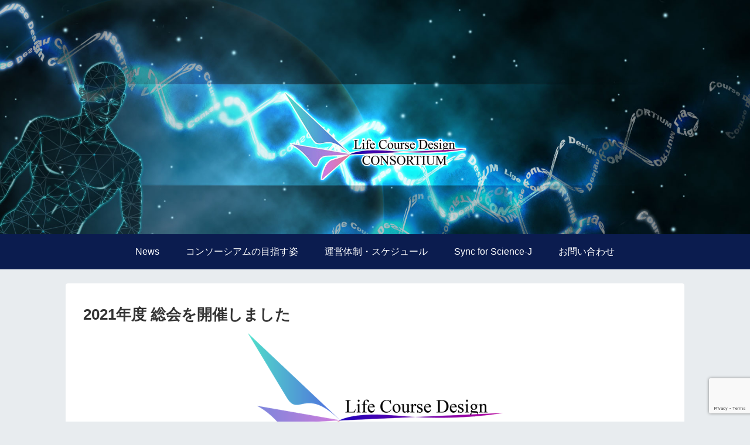

--- FILE ---
content_type: text/html; charset=utf-8
request_url: https://www.google.com/recaptcha/api2/anchor?ar=1&k=6LdZbeseAAAAAMhPX2vc3yFlGCEoH7OivCOxfamk&co=aHR0cHM6Ly9sY2RjLmpwOjQ0Mw..&hl=en&v=PoyoqOPhxBO7pBk68S4YbpHZ&size=invisible&anchor-ms=20000&execute-ms=30000&cb=zdf4be8l1av7
body_size: 48671
content:
<!DOCTYPE HTML><html dir="ltr" lang="en"><head><meta http-equiv="Content-Type" content="text/html; charset=UTF-8">
<meta http-equiv="X-UA-Compatible" content="IE=edge">
<title>reCAPTCHA</title>
<style type="text/css">
/* cyrillic-ext */
@font-face {
  font-family: 'Roboto';
  font-style: normal;
  font-weight: 400;
  font-stretch: 100%;
  src: url(//fonts.gstatic.com/s/roboto/v48/KFO7CnqEu92Fr1ME7kSn66aGLdTylUAMa3GUBHMdazTgWw.woff2) format('woff2');
  unicode-range: U+0460-052F, U+1C80-1C8A, U+20B4, U+2DE0-2DFF, U+A640-A69F, U+FE2E-FE2F;
}
/* cyrillic */
@font-face {
  font-family: 'Roboto';
  font-style: normal;
  font-weight: 400;
  font-stretch: 100%;
  src: url(//fonts.gstatic.com/s/roboto/v48/KFO7CnqEu92Fr1ME7kSn66aGLdTylUAMa3iUBHMdazTgWw.woff2) format('woff2');
  unicode-range: U+0301, U+0400-045F, U+0490-0491, U+04B0-04B1, U+2116;
}
/* greek-ext */
@font-face {
  font-family: 'Roboto';
  font-style: normal;
  font-weight: 400;
  font-stretch: 100%;
  src: url(//fonts.gstatic.com/s/roboto/v48/KFO7CnqEu92Fr1ME7kSn66aGLdTylUAMa3CUBHMdazTgWw.woff2) format('woff2');
  unicode-range: U+1F00-1FFF;
}
/* greek */
@font-face {
  font-family: 'Roboto';
  font-style: normal;
  font-weight: 400;
  font-stretch: 100%;
  src: url(//fonts.gstatic.com/s/roboto/v48/KFO7CnqEu92Fr1ME7kSn66aGLdTylUAMa3-UBHMdazTgWw.woff2) format('woff2');
  unicode-range: U+0370-0377, U+037A-037F, U+0384-038A, U+038C, U+038E-03A1, U+03A3-03FF;
}
/* math */
@font-face {
  font-family: 'Roboto';
  font-style: normal;
  font-weight: 400;
  font-stretch: 100%;
  src: url(//fonts.gstatic.com/s/roboto/v48/KFO7CnqEu92Fr1ME7kSn66aGLdTylUAMawCUBHMdazTgWw.woff2) format('woff2');
  unicode-range: U+0302-0303, U+0305, U+0307-0308, U+0310, U+0312, U+0315, U+031A, U+0326-0327, U+032C, U+032F-0330, U+0332-0333, U+0338, U+033A, U+0346, U+034D, U+0391-03A1, U+03A3-03A9, U+03B1-03C9, U+03D1, U+03D5-03D6, U+03F0-03F1, U+03F4-03F5, U+2016-2017, U+2034-2038, U+203C, U+2040, U+2043, U+2047, U+2050, U+2057, U+205F, U+2070-2071, U+2074-208E, U+2090-209C, U+20D0-20DC, U+20E1, U+20E5-20EF, U+2100-2112, U+2114-2115, U+2117-2121, U+2123-214F, U+2190, U+2192, U+2194-21AE, U+21B0-21E5, U+21F1-21F2, U+21F4-2211, U+2213-2214, U+2216-22FF, U+2308-230B, U+2310, U+2319, U+231C-2321, U+2336-237A, U+237C, U+2395, U+239B-23B7, U+23D0, U+23DC-23E1, U+2474-2475, U+25AF, U+25B3, U+25B7, U+25BD, U+25C1, U+25CA, U+25CC, U+25FB, U+266D-266F, U+27C0-27FF, U+2900-2AFF, U+2B0E-2B11, U+2B30-2B4C, U+2BFE, U+3030, U+FF5B, U+FF5D, U+1D400-1D7FF, U+1EE00-1EEFF;
}
/* symbols */
@font-face {
  font-family: 'Roboto';
  font-style: normal;
  font-weight: 400;
  font-stretch: 100%;
  src: url(//fonts.gstatic.com/s/roboto/v48/KFO7CnqEu92Fr1ME7kSn66aGLdTylUAMaxKUBHMdazTgWw.woff2) format('woff2');
  unicode-range: U+0001-000C, U+000E-001F, U+007F-009F, U+20DD-20E0, U+20E2-20E4, U+2150-218F, U+2190, U+2192, U+2194-2199, U+21AF, U+21E6-21F0, U+21F3, U+2218-2219, U+2299, U+22C4-22C6, U+2300-243F, U+2440-244A, U+2460-24FF, U+25A0-27BF, U+2800-28FF, U+2921-2922, U+2981, U+29BF, U+29EB, U+2B00-2BFF, U+4DC0-4DFF, U+FFF9-FFFB, U+10140-1018E, U+10190-1019C, U+101A0, U+101D0-101FD, U+102E0-102FB, U+10E60-10E7E, U+1D2C0-1D2D3, U+1D2E0-1D37F, U+1F000-1F0FF, U+1F100-1F1AD, U+1F1E6-1F1FF, U+1F30D-1F30F, U+1F315, U+1F31C, U+1F31E, U+1F320-1F32C, U+1F336, U+1F378, U+1F37D, U+1F382, U+1F393-1F39F, U+1F3A7-1F3A8, U+1F3AC-1F3AF, U+1F3C2, U+1F3C4-1F3C6, U+1F3CA-1F3CE, U+1F3D4-1F3E0, U+1F3ED, U+1F3F1-1F3F3, U+1F3F5-1F3F7, U+1F408, U+1F415, U+1F41F, U+1F426, U+1F43F, U+1F441-1F442, U+1F444, U+1F446-1F449, U+1F44C-1F44E, U+1F453, U+1F46A, U+1F47D, U+1F4A3, U+1F4B0, U+1F4B3, U+1F4B9, U+1F4BB, U+1F4BF, U+1F4C8-1F4CB, U+1F4D6, U+1F4DA, U+1F4DF, U+1F4E3-1F4E6, U+1F4EA-1F4ED, U+1F4F7, U+1F4F9-1F4FB, U+1F4FD-1F4FE, U+1F503, U+1F507-1F50B, U+1F50D, U+1F512-1F513, U+1F53E-1F54A, U+1F54F-1F5FA, U+1F610, U+1F650-1F67F, U+1F687, U+1F68D, U+1F691, U+1F694, U+1F698, U+1F6AD, U+1F6B2, U+1F6B9-1F6BA, U+1F6BC, U+1F6C6-1F6CF, U+1F6D3-1F6D7, U+1F6E0-1F6EA, U+1F6F0-1F6F3, U+1F6F7-1F6FC, U+1F700-1F7FF, U+1F800-1F80B, U+1F810-1F847, U+1F850-1F859, U+1F860-1F887, U+1F890-1F8AD, U+1F8B0-1F8BB, U+1F8C0-1F8C1, U+1F900-1F90B, U+1F93B, U+1F946, U+1F984, U+1F996, U+1F9E9, U+1FA00-1FA6F, U+1FA70-1FA7C, U+1FA80-1FA89, U+1FA8F-1FAC6, U+1FACE-1FADC, U+1FADF-1FAE9, U+1FAF0-1FAF8, U+1FB00-1FBFF;
}
/* vietnamese */
@font-face {
  font-family: 'Roboto';
  font-style: normal;
  font-weight: 400;
  font-stretch: 100%;
  src: url(//fonts.gstatic.com/s/roboto/v48/KFO7CnqEu92Fr1ME7kSn66aGLdTylUAMa3OUBHMdazTgWw.woff2) format('woff2');
  unicode-range: U+0102-0103, U+0110-0111, U+0128-0129, U+0168-0169, U+01A0-01A1, U+01AF-01B0, U+0300-0301, U+0303-0304, U+0308-0309, U+0323, U+0329, U+1EA0-1EF9, U+20AB;
}
/* latin-ext */
@font-face {
  font-family: 'Roboto';
  font-style: normal;
  font-weight: 400;
  font-stretch: 100%;
  src: url(//fonts.gstatic.com/s/roboto/v48/KFO7CnqEu92Fr1ME7kSn66aGLdTylUAMa3KUBHMdazTgWw.woff2) format('woff2');
  unicode-range: U+0100-02BA, U+02BD-02C5, U+02C7-02CC, U+02CE-02D7, U+02DD-02FF, U+0304, U+0308, U+0329, U+1D00-1DBF, U+1E00-1E9F, U+1EF2-1EFF, U+2020, U+20A0-20AB, U+20AD-20C0, U+2113, U+2C60-2C7F, U+A720-A7FF;
}
/* latin */
@font-face {
  font-family: 'Roboto';
  font-style: normal;
  font-weight: 400;
  font-stretch: 100%;
  src: url(//fonts.gstatic.com/s/roboto/v48/KFO7CnqEu92Fr1ME7kSn66aGLdTylUAMa3yUBHMdazQ.woff2) format('woff2');
  unicode-range: U+0000-00FF, U+0131, U+0152-0153, U+02BB-02BC, U+02C6, U+02DA, U+02DC, U+0304, U+0308, U+0329, U+2000-206F, U+20AC, U+2122, U+2191, U+2193, U+2212, U+2215, U+FEFF, U+FFFD;
}
/* cyrillic-ext */
@font-face {
  font-family: 'Roboto';
  font-style: normal;
  font-weight: 500;
  font-stretch: 100%;
  src: url(//fonts.gstatic.com/s/roboto/v48/KFO7CnqEu92Fr1ME7kSn66aGLdTylUAMa3GUBHMdazTgWw.woff2) format('woff2');
  unicode-range: U+0460-052F, U+1C80-1C8A, U+20B4, U+2DE0-2DFF, U+A640-A69F, U+FE2E-FE2F;
}
/* cyrillic */
@font-face {
  font-family: 'Roboto';
  font-style: normal;
  font-weight: 500;
  font-stretch: 100%;
  src: url(//fonts.gstatic.com/s/roboto/v48/KFO7CnqEu92Fr1ME7kSn66aGLdTylUAMa3iUBHMdazTgWw.woff2) format('woff2');
  unicode-range: U+0301, U+0400-045F, U+0490-0491, U+04B0-04B1, U+2116;
}
/* greek-ext */
@font-face {
  font-family: 'Roboto';
  font-style: normal;
  font-weight: 500;
  font-stretch: 100%;
  src: url(//fonts.gstatic.com/s/roboto/v48/KFO7CnqEu92Fr1ME7kSn66aGLdTylUAMa3CUBHMdazTgWw.woff2) format('woff2');
  unicode-range: U+1F00-1FFF;
}
/* greek */
@font-face {
  font-family: 'Roboto';
  font-style: normal;
  font-weight: 500;
  font-stretch: 100%;
  src: url(//fonts.gstatic.com/s/roboto/v48/KFO7CnqEu92Fr1ME7kSn66aGLdTylUAMa3-UBHMdazTgWw.woff2) format('woff2');
  unicode-range: U+0370-0377, U+037A-037F, U+0384-038A, U+038C, U+038E-03A1, U+03A3-03FF;
}
/* math */
@font-face {
  font-family: 'Roboto';
  font-style: normal;
  font-weight: 500;
  font-stretch: 100%;
  src: url(//fonts.gstatic.com/s/roboto/v48/KFO7CnqEu92Fr1ME7kSn66aGLdTylUAMawCUBHMdazTgWw.woff2) format('woff2');
  unicode-range: U+0302-0303, U+0305, U+0307-0308, U+0310, U+0312, U+0315, U+031A, U+0326-0327, U+032C, U+032F-0330, U+0332-0333, U+0338, U+033A, U+0346, U+034D, U+0391-03A1, U+03A3-03A9, U+03B1-03C9, U+03D1, U+03D5-03D6, U+03F0-03F1, U+03F4-03F5, U+2016-2017, U+2034-2038, U+203C, U+2040, U+2043, U+2047, U+2050, U+2057, U+205F, U+2070-2071, U+2074-208E, U+2090-209C, U+20D0-20DC, U+20E1, U+20E5-20EF, U+2100-2112, U+2114-2115, U+2117-2121, U+2123-214F, U+2190, U+2192, U+2194-21AE, U+21B0-21E5, U+21F1-21F2, U+21F4-2211, U+2213-2214, U+2216-22FF, U+2308-230B, U+2310, U+2319, U+231C-2321, U+2336-237A, U+237C, U+2395, U+239B-23B7, U+23D0, U+23DC-23E1, U+2474-2475, U+25AF, U+25B3, U+25B7, U+25BD, U+25C1, U+25CA, U+25CC, U+25FB, U+266D-266F, U+27C0-27FF, U+2900-2AFF, U+2B0E-2B11, U+2B30-2B4C, U+2BFE, U+3030, U+FF5B, U+FF5D, U+1D400-1D7FF, U+1EE00-1EEFF;
}
/* symbols */
@font-face {
  font-family: 'Roboto';
  font-style: normal;
  font-weight: 500;
  font-stretch: 100%;
  src: url(//fonts.gstatic.com/s/roboto/v48/KFO7CnqEu92Fr1ME7kSn66aGLdTylUAMaxKUBHMdazTgWw.woff2) format('woff2');
  unicode-range: U+0001-000C, U+000E-001F, U+007F-009F, U+20DD-20E0, U+20E2-20E4, U+2150-218F, U+2190, U+2192, U+2194-2199, U+21AF, U+21E6-21F0, U+21F3, U+2218-2219, U+2299, U+22C4-22C6, U+2300-243F, U+2440-244A, U+2460-24FF, U+25A0-27BF, U+2800-28FF, U+2921-2922, U+2981, U+29BF, U+29EB, U+2B00-2BFF, U+4DC0-4DFF, U+FFF9-FFFB, U+10140-1018E, U+10190-1019C, U+101A0, U+101D0-101FD, U+102E0-102FB, U+10E60-10E7E, U+1D2C0-1D2D3, U+1D2E0-1D37F, U+1F000-1F0FF, U+1F100-1F1AD, U+1F1E6-1F1FF, U+1F30D-1F30F, U+1F315, U+1F31C, U+1F31E, U+1F320-1F32C, U+1F336, U+1F378, U+1F37D, U+1F382, U+1F393-1F39F, U+1F3A7-1F3A8, U+1F3AC-1F3AF, U+1F3C2, U+1F3C4-1F3C6, U+1F3CA-1F3CE, U+1F3D4-1F3E0, U+1F3ED, U+1F3F1-1F3F3, U+1F3F5-1F3F7, U+1F408, U+1F415, U+1F41F, U+1F426, U+1F43F, U+1F441-1F442, U+1F444, U+1F446-1F449, U+1F44C-1F44E, U+1F453, U+1F46A, U+1F47D, U+1F4A3, U+1F4B0, U+1F4B3, U+1F4B9, U+1F4BB, U+1F4BF, U+1F4C8-1F4CB, U+1F4D6, U+1F4DA, U+1F4DF, U+1F4E3-1F4E6, U+1F4EA-1F4ED, U+1F4F7, U+1F4F9-1F4FB, U+1F4FD-1F4FE, U+1F503, U+1F507-1F50B, U+1F50D, U+1F512-1F513, U+1F53E-1F54A, U+1F54F-1F5FA, U+1F610, U+1F650-1F67F, U+1F687, U+1F68D, U+1F691, U+1F694, U+1F698, U+1F6AD, U+1F6B2, U+1F6B9-1F6BA, U+1F6BC, U+1F6C6-1F6CF, U+1F6D3-1F6D7, U+1F6E0-1F6EA, U+1F6F0-1F6F3, U+1F6F7-1F6FC, U+1F700-1F7FF, U+1F800-1F80B, U+1F810-1F847, U+1F850-1F859, U+1F860-1F887, U+1F890-1F8AD, U+1F8B0-1F8BB, U+1F8C0-1F8C1, U+1F900-1F90B, U+1F93B, U+1F946, U+1F984, U+1F996, U+1F9E9, U+1FA00-1FA6F, U+1FA70-1FA7C, U+1FA80-1FA89, U+1FA8F-1FAC6, U+1FACE-1FADC, U+1FADF-1FAE9, U+1FAF0-1FAF8, U+1FB00-1FBFF;
}
/* vietnamese */
@font-face {
  font-family: 'Roboto';
  font-style: normal;
  font-weight: 500;
  font-stretch: 100%;
  src: url(//fonts.gstatic.com/s/roboto/v48/KFO7CnqEu92Fr1ME7kSn66aGLdTylUAMa3OUBHMdazTgWw.woff2) format('woff2');
  unicode-range: U+0102-0103, U+0110-0111, U+0128-0129, U+0168-0169, U+01A0-01A1, U+01AF-01B0, U+0300-0301, U+0303-0304, U+0308-0309, U+0323, U+0329, U+1EA0-1EF9, U+20AB;
}
/* latin-ext */
@font-face {
  font-family: 'Roboto';
  font-style: normal;
  font-weight: 500;
  font-stretch: 100%;
  src: url(//fonts.gstatic.com/s/roboto/v48/KFO7CnqEu92Fr1ME7kSn66aGLdTylUAMa3KUBHMdazTgWw.woff2) format('woff2');
  unicode-range: U+0100-02BA, U+02BD-02C5, U+02C7-02CC, U+02CE-02D7, U+02DD-02FF, U+0304, U+0308, U+0329, U+1D00-1DBF, U+1E00-1E9F, U+1EF2-1EFF, U+2020, U+20A0-20AB, U+20AD-20C0, U+2113, U+2C60-2C7F, U+A720-A7FF;
}
/* latin */
@font-face {
  font-family: 'Roboto';
  font-style: normal;
  font-weight: 500;
  font-stretch: 100%;
  src: url(//fonts.gstatic.com/s/roboto/v48/KFO7CnqEu92Fr1ME7kSn66aGLdTylUAMa3yUBHMdazQ.woff2) format('woff2');
  unicode-range: U+0000-00FF, U+0131, U+0152-0153, U+02BB-02BC, U+02C6, U+02DA, U+02DC, U+0304, U+0308, U+0329, U+2000-206F, U+20AC, U+2122, U+2191, U+2193, U+2212, U+2215, U+FEFF, U+FFFD;
}
/* cyrillic-ext */
@font-face {
  font-family: 'Roboto';
  font-style: normal;
  font-weight: 900;
  font-stretch: 100%;
  src: url(//fonts.gstatic.com/s/roboto/v48/KFO7CnqEu92Fr1ME7kSn66aGLdTylUAMa3GUBHMdazTgWw.woff2) format('woff2');
  unicode-range: U+0460-052F, U+1C80-1C8A, U+20B4, U+2DE0-2DFF, U+A640-A69F, U+FE2E-FE2F;
}
/* cyrillic */
@font-face {
  font-family: 'Roboto';
  font-style: normal;
  font-weight: 900;
  font-stretch: 100%;
  src: url(//fonts.gstatic.com/s/roboto/v48/KFO7CnqEu92Fr1ME7kSn66aGLdTylUAMa3iUBHMdazTgWw.woff2) format('woff2');
  unicode-range: U+0301, U+0400-045F, U+0490-0491, U+04B0-04B1, U+2116;
}
/* greek-ext */
@font-face {
  font-family: 'Roboto';
  font-style: normal;
  font-weight: 900;
  font-stretch: 100%;
  src: url(//fonts.gstatic.com/s/roboto/v48/KFO7CnqEu92Fr1ME7kSn66aGLdTylUAMa3CUBHMdazTgWw.woff2) format('woff2');
  unicode-range: U+1F00-1FFF;
}
/* greek */
@font-face {
  font-family: 'Roboto';
  font-style: normal;
  font-weight: 900;
  font-stretch: 100%;
  src: url(//fonts.gstatic.com/s/roboto/v48/KFO7CnqEu92Fr1ME7kSn66aGLdTylUAMa3-UBHMdazTgWw.woff2) format('woff2');
  unicode-range: U+0370-0377, U+037A-037F, U+0384-038A, U+038C, U+038E-03A1, U+03A3-03FF;
}
/* math */
@font-face {
  font-family: 'Roboto';
  font-style: normal;
  font-weight: 900;
  font-stretch: 100%;
  src: url(//fonts.gstatic.com/s/roboto/v48/KFO7CnqEu92Fr1ME7kSn66aGLdTylUAMawCUBHMdazTgWw.woff2) format('woff2');
  unicode-range: U+0302-0303, U+0305, U+0307-0308, U+0310, U+0312, U+0315, U+031A, U+0326-0327, U+032C, U+032F-0330, U+0332-0333, U+0338, U+033A, U+0346, U+034D, U+0391-03A1, U+03A3-03A9, U+03B1-03C9, U+03D1, U+03D5-03D6, U+03F0-03F1, U+03F4-03F5, U+2016-2017, U+2034-2038, U+203C, U+2040, U+2043, U+2047, U+2050, U+2057, U+205F, U+2070-2071, U+2074-208E, U+2090-209C, U+20D0-20DC, U+20E1, U+20E5-20EF, U+2100-2112, U+2114-2115, U+2117-2121, U+2123-214F, U+2190, U+2192, U+2194-21AE, U+21B0-21E5, U+21F1-21F2, U+21F4-2211, U+2213-2214, U+2216-22FF, U+2308-230B, U+2310, U+2319, U+231C-2321, U+2336-237A, U+237C, U+2395, U+239B-23B7, U+23D0, U+23DC-23E1, U+2474-2475, U+25AF, U+25B3, U+25B7, U+25BD, U+25C1, U+25CA, U+25CC, U+25FB, U+266D-266F, U+27C0-27FF, U+2900-2AFF, U+2B0E-2B11, U+2B30-2B4C, U+2BFE, U+3030, U+FF5B, U+FF5D, U+1D400-1D7FF, U+1EE00-1EEFF;
}
/* symbols */
@font-face {
  font-family: 'Roboto';
  font-style: normal;
  font-weight: 900;
  font-stretch: 100%;
  src: url(//fonts.gstatic.com/s/roboto/v48/KFO7CnqEu92Fr1ME7kSn66aGLdTylUAMaxKUBHMdazTgWw.woff2) format('woff2');
  unicode-range: U+0001-000C, U+000E-001F, U+007F-009F, U+20DD-20E0, U+20E2-20E4, U+2150-218F, U+2190, U+2192, U+2194-2199, U+21AF, U+21E6-21F0, U+21F3, U+2218-2219, U+2299, U+22C4-22C6, U+2300-243F, U+2440-244A, U+2460-24FF, U+25A0-27BF, U+2800-28FF, U+2921-2922, U+2981, U+29BF, U+29EB, U+2B00-2BFF, U+4DC0-4DFF, U+FFF9-FFFB, U+10140-1018E, U+10190-1019C, U+101A0, U+101D0-101FD, U+102E0-102FB, U+10E60-10E7E, U+1D2C0-1D2D3, U+1D2E0-1D37F, U+1F000-1F0FF, U+1F100-1F1AD, U+1F1E6-1F1FF, U+1F30D-1F30F, U+1F315, U+1F31C, U+1F31E, U+1F320-1F32C, U+1F336, U+1F378, U+1F37D, U+1F382, U+1F393-1F39F, U+1F3A7-1F3A8, U+1F3AC-1F3AF, U+1F3C2, U+1F3C4-1F3C6, U+1F3CA-1F3CE, U+1F3D4-1F3E0, U+1F3ED, U+1F3F1-1F3F3, U+1F3F5-1F3F7, U+1F408, U+1F415, U+1F41F, U+1F426, U+1F43F, U+1F441-1F442, U+1F444, U+1F446-1F449, U+1F44C-1F44E, U+1F453, U+1F46A, U+1F47D, U+1F4A3, U+1F4B0, U+1F4B3, U+1F4B9, U+1F4BB, U+1F4BF, U+1F4C8-1F4CB, U+1F4D6, U+1F4DA, U+1F4DF, U+1F4E3-1F4E6, U+1F4EA-1F4ED, U+1F4F7, U+1F4F9-1F4FB, U+1F4FD-1F4FE, U+1F503, U+1F507-1F50B, U+1F50D, U+1F512-1F513, U+1F53E-1F54A, U+1F54F-1F5FA, U+1F610, U+1F650-1F67F, U+1F687, U+1F68D, U+1F691, U+1F694, U+1F698, U+1F6AD, U+1F6B2, U+1F6B9-1F6BA, U+1F6BC, U+1F6C6-1F6CF, U+1F6D3-1F6D7, U+1F6E0-1F6EA, U+1F6F0-1F6F3, U+1F6F7-1F6FC, U+1F700-1F7FF, U+1F800-1F80B, U+1F810-1F847, U+1F850-1F859, U+1F860-1F887, U+1F890-1F8AD, U+1F8B0-1F8BB, U+1F8C0-1F8C1, U+1F900-1F90B, U+1F93B, U+1F946, U+1F984, U+1F996, U+1F9E9, U+1FA00-1FA6F, U+1FA70-1FA7C, U+1FA80-1FA89, U+1FA8F-1FAC6, U+1FACE-1FADC, U+1FADF-1FAE9, U+1FAF0-1FAF8, U+1FB00-1FBFF;
}
/* vietnamese */
@font-face {
  font-family: 'Roboto';
  font-style: normal;
  font-weight: 900;
  font-stretch: 100%;
  src: url(//fonts.gstatic.com/s/roboto/v48/KFO7CnqEu92Fr1ME7kSn66aGLdTylUAMa3OUBHMdazTgWw.woff2) format('woff2');
  unicode-range: U+0102-0103, U+0110-0111, U+0128-0129, U+0168-0169, U+01A0-01A1, U+01AF-01B0, U+0300-0301, U+0303-0304, U+0308-0309, U+0323, U+0329, U+1EA0-1EF9, U+20AB;
}
/* latin-ext */
@font-face {
  font-family: 'Roboto';
  font-style: normal;
  font-weight: 900;
  font-stretch: 100%;
  src: url(//fonts.gstatic.com/s/roboto/v48/KFO7CnqEu92Fr1ME7kSn66aGLdTylUAMa3KUBHMdazTgWw.woff2) format('woff2');
  unicode-range: U+0100-02BA, U+02BD-02C5, U+02C7-02CC, U+02CE-02D7, U+02DD-02FF, U+0304, U+0308, U+0329, U+1D00-1DBF, U+1E00-1E9F, U+1EF2-1EFF, U+2020, U+20A0-20AB, U+20AD-20C0, U+2113, U+2C60-2C7F, U+A720-A7FF;
}
/* latin */
@font-face {
  font-family: 'Roboto';
  font-style: normal;
  font-weight: 900;
  font-stretch: 100%;
  src: url(//fonts.gstatic.com/s/roboto/v48/KFO7CnqEu92Fr1ME7kSn66aGLdTylUAMa3yUBHMdazQ.woff2) format('woff2');
  unicode-range: U+0000-00FF, U+0131, U+0152-0153, U+02BB-02BC, U+02C6, U+02DA, U+02DC, U+0304, U+0308, U+0329, U+2000-206F, U+20AC, U+2122, U+2191, U+2193, U+2212, U+2215, U+FEFF, U+FFFD;
}

</style>
<link rel="stylesheet" type="text/css" href="https://www.gstatic.com/recaptcha/releases/PoyoqOPhxBO7pBk68S4YbpHZ/styles__ltr.css">
<script nonce="ddyupln2PVBxc_I1B01lgg" type="text/javascript">window['__recaptcha_api'] = 'https://www.google.com/recaptcha/api2/';</script>
<script type="text/javascript" src="https://www.gstatic.com/recaptcha/releases/PoyoqOPhxBO7pBk68S4YbpHZ/recaptcha__en.js" nonce="ddyupln2PVBxc_I1B01lgg">
      
    </script></head>
<body><div id="rc-anchor-alert" class="rc-anchor-alert"></div>
<input type="hidden" id="recaptcha-token" value="[base64]">
<script type="text/javascript" nonce="ddyupln2PVBxc_I1B01lgg">
      recaptcha.anchor.Main.init("[\x22ainput\x22,[\x22bgdata\x22,\x22\x22,\[base64]/[base64]/bmV3IFpbdF0obVswXSk6Sz09Mj9uZXcgWlt0XShtWzBdLG1bMV0pOks9PTM/bmV3IFpbdF0obVswXSxtWzFdLG1bMl0pOks9PTQ/[base64]/[base64]/[base64]/[base64]/[base64]/[base64]/[base64]/[base64]/[base64]/[base64]/[base64]/[base64]/[base64]/[base64]\\u003d\\u003d\x22,\[base64]\\u003d\x22,\x22w44tw4/CmcK1wrcew5/DosOrw4nDllNsdjNuWixFDTDDh8Odw5LCs8OsZCRwEBfCgcKyOmRpw4pJSkdWw6QpbxtIIMKiw4vCsgE/TMO2ZsO9fcKmw55/w4fDvRtYw5XDtsO2WsKyBcK1K8OLwowCdD7Cg2nCo8K5RMObGD/DhUENOj11wrEUw7TDmMKFw6VjVcOpwrZjw5PCuSJVwofDiTrDp8OdIwNbwqlAJV5Hw4HCnXvDncKnN8KPXCU5ZMOfwoDCnRrCjcKnWsKVwqTCsULDvlgZPMKyLGTCmcKwwokfwqzDvGHDsHtkw7dHcDTDhMK6AMOjw5fDvCtKTBpCW8K0RsKkMh/[base64]/[base64]/wq/[base64]/Cr8K8X2fDlzfDhXnCiGQdw45HSC/Cm8OUR8Kdw5rCi8KRw4XCg38xNMKmZRXDscK1w73CgTHCiibCssOia8OLW8Kdw7RjwqHCqB1QGGh3w511woxgHkNgc2NTw5Iaw6tSw43DlX4YG37Cp8KDw7tfw5ofw7zCnsKBwq3DmsKcRMO7aA9Iw6pAwq8bw78Ww5c4wr/[base64]/CplLDnUA2XX3DoQZIwq0GEMOUw4x3w79Uwo0Ow6UQw7FOPcKNw4UKw7/DkQMRKTXCm8K8TcOQMsOCw6MyE8OZZwPChV0awpnCngXDgxd/wo87w7QFPjIfNijDnh7DlcOQMcOuZEfDg8Kew6E0KhBtw5fDocKiWiTDozddw43DvcKEwovCvMKab8K2VxVTfA50wrwkw6Rlw6ZPwqTCl2fDlQ7DsCNyw4HDrwp2w4d+Rlxxw5TCuBXDnsK6Iz5JEU/DiUzClMK5K0fCqcOJw6x+GzQ5wp40ecKONsKLwqNYw5gdUMK7WcKLwpF2wpfCimHCv8KNwpsBX8K3w55+Q2zCp2IEacOdfsOiJMOmQ8K/NGPDhB3DkXDDjD/DtmHDtsOTw5p1wrVtwo7CosKpw4HCmX14wpohU8KhwrTDosKBwr/Cmz4QQMK7dcKZw4sPJS/Dr8Ogwq0SDMK0csOIHHPDpsKdw7RoOkZhUDDDmzvDu8KMZFjDg25Aw7rCvGnDujnDscKbNBfDnm7CpcOvSEsTwqYDw6IHTcOFTnJ4w5jCkVfCsMKeH3rCvk/DoR0FwrHDixbDlMKhw57DumVxSsK/CsKhwrVEF8KCw6EsDsKzwp3ChV5dag5gDmnCsU9VwqxAOlc6fEQywog3w6jDjBNqesOIchzCkhPCtGfCtMKVY8Kwwrl6Q2RZwokvWg4wUMKhCGUvwrHCtnJBwqswQsKJMD4NEMOMw6fCk8OLwpPDmMO2RcOWwo8dTMKVw4nDmsO2wpfDmxgMWhvDpWIiwp/Coz3DqDUMwr0vNsK/[base64]/wqp3wp99w7XCllrCqhnDr0dmYcO4w74te8KlwrgOeHzDvsOgGShaBsKrw7zDqifCtAEsJlpdw7HCnMOXSsOrw4RFwq1WwrQUw5FaXMKaw6jDjcOxJAnDvMOBwqzCvsOfHnbCnMKvwpnCmmDDgkHDo8OVejYObsKsw6FDw7/Dh1vDssOgA8KAQDbDgFzDuMO0M8O6ImEfw4Y2VMOzwrwqJ8ORBDQJwpXCs8Okwp5lwoQRR0TDpmoMwqrDpMKbwobDhcKvwoR1JRfCkcKpKHYmwrPDgMK0FhkuA8O+wrPCkRLDoMOlVEYXwp/ChMKLA8K7dR/CisO1w7HDvsKUw4/DnUxWw5Vbejt9w4tvUmEJMVbDo8OQCFLChXLCg2TDrsOLKljCs8KYHA7Dnm/Ci3dwMsOtwoTCkVbDl3sTPB3DjEnDu8Kmwr0ROWQjRMO0dMK/wqTCqcOPCizDijbDiMOED8OywqjDpMKHTmLDv27DoSpWwprCh8OZNsOQURhIfHrCv8KONsO2LsKZSVHCrMKSDMKvZWzCqyXCtsK8GMKEwpEowq/[base64]/CqcOvaGMYw7lYwpLCisKmw6LCpsOGacK3w4ICP2HCmcO1U8KEPsOWMsKkw7zCkifCiMOGwrXCr0Q5LkVYwqBXcy/DkcKzMVFDI1N+w4VYw7bCncOcLSDCn8OtTmPDqsOEw4XCqFvCtsOpR8KFcsOrwphMwop1w4LDtSLCpVTCq8KQw4pieHV6JcKFw5/DlRjDi8KEOh/Dh1obwp7ChsOnwoZAwrrCtMO+w7/[base64]/DqsOxw6jCgEM0FEPDrsK5esK+w5ZZwojDvcKLe3vCi3zDnCTCvMO2wp7Di19lcsOLMcK+CcOCw5NcwoDCtE3DkMK+w595DcO0ZMOedMKDGMOkw6xPw6Bvwp9DUcOswqjDgMKEw5Jyw7TDu8Omw4JewpIGw6Ehw6fDrWZiw483w4/[base64]/CiHcYPMOew5QoDloaQGYRb10zRsKPw5paew/DuWrCmzAUG07CscO6w4ZpS0Bvwo8lfUB+Chh9w6Z+w4UDwpUiwpnCkwXDrGHCqgnCuR/Cqk1+MD4GdVrCvRVYQ8Onw4zDo2LCnMKNSMOZAcO8w73DrcKcFsKSwr5nwoHDuDLCucKfTR8PDmM8wrk6Gy4hw4IKwplrGcOBMcKFwqwcMhLClQzDnXfCvsKVw7YEJw5Fwp3CtsKoHsO/esOKwqfCgcOGaAoMdXDChUzDlcK3XMOxaMKXJnLCjsKOTMONdsKJV8Oaw6HCiQfDoF1JRsO+wqjCgDvDjCFUwovDoMO9w4TCmsKRBHjCn8Kwwo4hw7TCt8O8w4bDnF/[base64]/Dl0c9w4TCr8OKwrI6w6bDn8OEf8OZK8KOw4rCi8OfKxkZNWjCkMO9DsOpwqwtL8K9J0PCpcOaB8KjJAnDi1PChcOxw73Cm2jCrMKFJ8OHw5PCsBIXNTHCl2oKwpfDssKdacORFsOKPMKzwr3DnEHCk8KDw6TDrsOuYmU/w4PDnsO8woHCjUc3WsOUwrLCjB8Cw7/DocK4w4PCusOmwoLDr8KeMMOZwpPCpF/DhlnDuwsLw5xzwonCok81wpXDpsKiw7HDjzdwHzlYJ8OvR8KYUcOVRcK+aQhBwqh0w4x5wrBuK3LDqwgOBcKjE8KAw40KwqHDmcKuRnDCqBItw54XwoDCoVRJwrA/wrUaOmLDkV5kG0ZPw6XDlMOBEMOwAXzDnMOmwrA7w6rDm8O+L8KLwq9ew6lKJEY/w5UNS27Dvj7CtCfClWnDtmbChUJ3w7DCuhfDmsO0w77CkXfCpcOabCZxw6Atw58Mw4/[base64]/DmcO2w6bClU7Dlw54OsOpDsKiXcKvEsOww6PDnH0Owq3CrUtPwrQbw4svw7TDhMK7wpbDu3TCrmHDlMOnJizDlg/CmMOWMVhew68gw7XDi8Odw6J2ET/CpcOkGlc9NUw4M8OXwplXwoJECTFAw6FAw5zCnsOXw5nClcOHwpdVNsKgwo4bwrLDrcOww4ImX8OpH3HDpsOyw5YaCMK5w5vDmcKGe8Kbwr0qw4x2wqtcwprDicOcw6x/w5TDl0zDulp4w6XCv3rDqjR5VjXDpGfDj8KJw7PCnXjDn8Kmw4PCggLDhcOBR8KRw7TDlsOddjRnwoDDo8O4c0fDg14ow7TDtzwFwq0JdnzDtRs7w6QRCR/[base64]/ClFEywrvCqRF1IBHDjMORw6Msw45qICLComxdw4rCv3kkDTzDucODwrjDuhNVI8Kuwp8ewpvCvcKYwpfDtsOwIsKvwoA0D8OYfMKuZsOmF1Qww7LCncK7PsOiYj93UcO7Xi/ClMK8w7VlBT/DjXTDjD7CgsOuworDrhvCknHDscOqwpN+wq5XwqBiwrTCssO4w7TCoiR/wq1FeF/CmsKtwphnBmZYUU1fZlnCosKEXSY0FSRtP8OUNMOhUMKGLCnDscOoKSzDoMK3CcKlwpjDpBZ/ID08wpp6X8ODwpXDlTVsNMO5fi7Dm8KXwoZhw6lmd8O3M0nDokLCiTk3w70Ow7zDnsK5w4PCtWMvC3pvesOnQMOCHMOqw6XDnRFNwqTCpcO2dDBjQsO/[base64]/wqh+w4gPXztmwqbDnhlgw4ddAsOAw4Eww5zCgHLDuRNZYsOsw5kRwqRhTsOkwoPDiQ7CkAHDq8OYwrzDq3RIHi54wp/CtB8Pw4vDgg/DnwzDiVUzwqMDc8K2w6N8wpVew6ZnLMKjw4/Dh8OMw4pxC2LDnMO4fAgSRcOYTsO+KFzCtMOxJcOQEXVfIsOMGFjDg8Oow4DDm8K1Hw7ChcKow7zDtMKSfjNkwoXDuGnCh0pswp1+NcK5w4YOwoQTUMKwwo/CghTCoRo4w4PCi8KvGTDDqcO/w5NqCsKMBjHDr2jDrsOiw7XDlTLCmMK+fhPDn2XDuE4xfsKXwr4QwrcCwq0Xwplbw6sFPHY3MHZXKMKsw7rDuMOuexDCkD3Ck8OGw5Evw6LChcKyAyfCk0YKc8OZK8OqFhXDiXlwesOCPUnCjkrDuHA+woN/dU3DrzI4w5s3XT7DmkHDg8KrZxnDkFPDgG7Dq8KTGQlTGEw9w7cXw5U5w6xkYyMEwrnCjcK3w6DDvTEVwqY2wp3DtcOaw5EBw53Du8OSX3slwr51Ny16woPDlnNCUMOwwqzChGhuNlfCrE5vw6/[base64]/[base64]/DucKAwphsOsOBw6DDu8KxaHjClCjDlMKbPsKjwpMpwpzCrcOBwprDhMK6U8Okw4LCoUEYCcORwq/DmcO0KE3Clmc9HsKAAUFww5LDqsOyRxjDii4+d8ObwrhuRFBQfRrDvcKWw6ofbsOaLlXCnwvDl8Kyw7NLwrUEwrrCvgnDoAoyw6TChMO3woIULsKQS8K2QyTCu8OGNUgnw6RRBFBgRErCmsOmw7Y/LkJ4T8KpwqjCvgnDlcKEw6hCw5ZCwrPDjcKNGWUYYMOwYjbCpzDDgMO+w6xBElnCkcKZVUHDtsKtw7w3w4ZpwplwH3HDmMOhH8K/[base64]/DscKrF1oGwpvCtXYQXcKmF8KJNMOVwrXCuE0iRsKbwqTCrsOWE1dhw7bDj8OAw4VVbsONwpLCrzseTyHDpBXDj8O/w7sbw7PDv8KpwoLDtgHDuGXCvhXDisOYw7Vuw6pzesKswq1KQgIzcMK1IWlsP8Kbwo9Jw7/CqQ3DjFbDjXPDl8O1wqrCqGTDvMKIwp3Cj37DkcKuwoPCnS8awpItw6dRwpRJWnVWA8Kyw7dwwqLClsOFw6zDssKyUGnCqMKLWEwtdcOvZMOBccK6w5pSPcKIwpdLLhzDv8KjwprCmmlKwonDvSzCmz/CoykRPWJwwo7CrVfCnsK3VsOrwokhHcKlK8OLwoLCn1FAYEEZP8KXw5gtwoJlwpd1w4zDhR7CucOqw6Usw5HCrkUcw44/TcOrJVnCjsKYw7PDpy3Ds8KPwqbChQFbw4RFwosLw6plw7FaKMOwChzCokXCpMOTfXzCt8KywoTCq8O4CgRJw4bDhD5ufSjDsUfDrkxhwq1owpPCk8OSXioRwpIBSMKwNi3DrHhtf8Kawr/DrSTDtMKJw4wABAHCtG0qRyrCjQENw7rCojQpw5DCkcO2SErCl8K0w5nDgT5iOj03w5tfDGXCkWUEwqHDv8KGwqLDqTzCkcOBa07ClVvCm1MxMQY6w7QbQcO+cMK9w4jDmVPCgW7Dk0cmdWE9w6EhAcO0wqBow6s/UF1cLcO9ekHCn8O2XltZw5XDn37CnnvDvjHCg2hSakE7w5Rkw6bDon7CiHHDmsOzwrscwrHCuEJuNCZNwqfCgUISEBpoAR7ClsOpw7spwp4Dw4IoHsKBLsKBw6NZw5cuT2XCqMO+w7xGwqPCkhEiw4AlVMKIwpjDlcKmZ8K/[base64]/[base64]/DtMOMVw/Ci8OCwppzw60xw7bDq8KBBFx0JMO5YHLCsGpjKcODFjbCh8KNwr9uQzDCgAHCnmvCqzLDmgs3w5x4w6jCo1zCgQFPZMO0Szpnw4nCt8KrdHTCqSjDpcO8w7Ubwr9Ow6VZSRTCqmfCvsKTwrIjwoAOaih6w4IqZsORXcO5OcOgwoNvw5TDoyg/w4rDiMKWRgTClcK3w7ttwrvCk8K7EcOvaFnCvwXDpTzCuTjChh7Dp1BTwrVSw5/DoMOgw6R8wrg4IsOlDjtHwrHCvMOxw6fDtn9Lw4M/[base64]/S1UREsObw4zDtcONRsOLwq3Dhg/DgRTCkGTCkX9gScKDw5MVwrEVw5wuw7dfwqrCgzrDpGRdBRhBcD7DucONYcOOOQDCu8KKwqtkIzZmLcOfwqhAFHIXw6AmFcKpw54RKhHDpXLCv8KwwplHT8K2b8O/wqLCqcOfwqU5BsOcZsORUsOFwqQkZcO8IysYDMKOHhrDpsOmw4thTsO8PAPCgMKUwobDh8OUw6dQclVzKBcAwqHCvnw3w5Q6ZH/Dng3Dr8KjCcO0w4XDnD9DYmfCgFDDiljCssO4FsKrw7LDlz/CqzbDh8OZdwAXasOePcKIZmIfJTVQwqTCjkVWw5jCmsKAwqlSw5bCjcKMwrAxNEk0BcOgw5/DijNINsOxFDIPLigCw54qAMOSwrfDqDxvPGJHUsK7wpM+wq00wrbCtMKLw5Y7TMO9TsOSCCzDrsOSw4d8Z8KnMwZ+VMOgKTDDiiI6w48/E8KrMsOHwpZlRDYiVMKIHg3DkQUmcC7ClAfCjjlpF8OSw7XCq8KOKCJvwo8qwrtMw5xxazgswodtwqXChSTDgMKPPWc2F8KQCzkrwqwXfHw4UCYdNyQNEMKla8OTd8O5OTjCpCzDgFpDw64gDTcmwpvCqcKQw5/[base64]/[base64]/DnkTDi8KBwp41QwPCvsKYJznDp8OYR1DCjA3DhEZBbsK3w6HCqMKvw499JMKlH8KdwoAgw67Crjtbc8OlSsOhbxEuwqbDizAbwphpF8KkQ8K0N2vDr1IDOMOmwojCgh/Ci8OKY8OUS1cVD3w+w5cAcQLDr2Qzw5DDrGPCngtFFDHDsiLDr8Ovw70ew6rDgsKDLcOGZSMaXsO2wp0XNUHDk8KSBsKIwpXClgoWbcOGw6lvP8Ouw4dFViFrw6pBw4LDjRVceMOswqHDq8O3B8O0w5U9wq1CwppTw7ZUEiUswqnCpMOqZDHCjzAPSsO/OsO8NsKBw6wVIiTDr8OzwpjCiMKcw67CmSjCkizCmiPDkDDDvQPCn8KMw5bDpEbClDxeRcKQw7XDoyLCjRrDnmQ6wrclwpLDp8Kaw6/[base64]/CusKJPDDCmWjDqcOpN8OtOg0ow4QXwpRhDEXCtilmwq0pw6FJJHQ1c8OnIMODRMKbMcOcw5Fqw4rCscOUDnDCowBfwoQhEMK4w4LDvGZjS0PDlzXDoHpFw5rCiBwsSMObEDvChyvCiClLJRXDkcOOwoh/esKvO8KGwot5wpkzwq8+FEtXwqbCiMKRwpbClU5nwr3DuWkqOBpaB8OuwonCtEvCtio+wpLDpxgFZXYhG8OFMHfCqMKwwpLDmcKYTQLCow5AJsK/[base64]/DmMOIDgjCq0TDmMK/wpUcwq8+w5oeLGjCgTNTwqM1LDzCvsOdQcOsdl7DqUU+NsKJwqkFaDwbQsOgw6DCoQkJw4zDj8Ofw53DrsO3PTwFe8KswrjDocOZZB/DkMOTw4fDinTCgMOQwrrDpcK2wrZkGAjCkMKgacOQCTTCiMKHwrnCrGxxwoHDlA84wqrCm18rwq/[base64]/wrPCrcOdScKVNMODGcObwrgzJCHCplR2fwPCtcOndxEoDsKewoIIwrQ6UMO6woBKw7QMwohmc8OHFsOmw5BcUxRAw5FIwpHCrsOSYsOzcj/[base64]/Dil9WD8Kawp9qJCbCowxYwokQw6DCvcKswqNyQGHCqEHCojsqw4DDjD15wrDDhE5ZwozCk0lXw7XCgzonwp0Iw4YMwqQVw5B/[base64]/Co8O5RMK3wotJe3skKMOzw6knw6jCt8K5wqpNFsKRMcKvQ3bDlsOTwq/[base64]/Co8KfXz3CtnfCh8Kdw6jCgMOdXsOcwqIwwpjCvsK9Dkg/URIpDcKVwoHDnXbDnHjCmTt2wqFmwrDChMOEKsKXCi3DvE4zT8Opwo7Dr2x8QVENwrXClDBbwoRSaUXDlAbCjm86fsKPw5/CnMOqw79oKgfDnMOhwpHDj8O4NsORN8OSX8K6wpDDhkrDimfDn8K7HsOdAlzCi3RgKsOYwqUdAcO/wrFvQ8KAw5JcwrBuEcOswoDDlMKbcCEOwqfCl8KDDGrDqVvCosKTFiPDoG9QAXouw5fCqUTCgwnDu2xQQn/DnG3CgVJhOwF2w6TCt8O4aEjCmkZxKk9nacOAw7DDiHZgwoAxw5cIwoIVwobCtsOUaHLDocOCwo4Kw4zCshEkw58MP2gUEEDCoDrDoUM2w4N0QcOfA1N1w4DCscOLw5PDoSAEH8Oaw7JDf3AnwqDCssKGwqnDmMKdw6PCisOiw7/DmsKYU15owrfCkmheLBfDu8KUAMOmwofDnMODw74Mw6zCgsK1wqHCo8OXBjTDmHMsw4nCh0HDsR7DusOxwqIfQ8K/CcK4EG7DhxBOw6zDiMORwqZ6wrjDisKQwrvCrWoyDcOfw6PCjsK4w4xpBcOlUy3CrcOhKgHDqMKJaMKzfFp9fyNew5NjUmpcfMOeYMKzw4vCi8KIw5oDY8OMEsKOHw0MGcKEwo/CqkLDjXHDrVLCtnI0AMKFXcOPwo9jw656wrVjZXrCksKCUFTDocKqbMO9w7BLw6s+HsKow4zDqMOzwrrDlArCksKpw4DCpsKQVE7Ct3oVZ8ORwovDqMK9woUxJ1w3LTrCnThswqvChl4tw7HChcO0w5rCnsOOwq7DvWvDvMO/w5jDim3CshrCpMKDEwB1woNgQ0DCocOgw5TCnnHDikbDvsK8Yz5twpNOw5QgTSdUUFc7fxl6DMKzP8OSCcOlwqDCuDTDm8O4w5xGYDtPJXvCsVQ4w4XCh8K1w6LCnlFOwo3DqgBGw4vCoC5uw7kYLsKgw7YvesOqwqg/exVKwpjDlDIpDDYoIcK0w7JwE1UOLMOCRBDCgMO2KVXClcOYGsOvGQTDp8K6w7h5EMKew6txwoLDtFlPw5vCk0vDo0DCm8K5w7nCixFoE8OHwpoKbRDCmsKxCWIGw7MNI8OjdD9/QMOfw55zUsO1w6nDuH3Cl8Knwqosw6tVGcO+w6t/[base64]/CmnEVw4zDmV8vw45UwrUGw7jCuUs5NcKjwprDlXQLw5zCjB7DicKyDi/DtMOiK11gfEZRHcKCwqLDp1/CmMOyw4/Dnk7DhcKoaHPDnyhuwoxhw5hHwqnCvMK3wq4oNMKKbxfCsS3Chk/CmRTDvXxowpzDk8KSZzc+w5BaasOVwqECRcObfXx3bsO4AMObZsOUw4PCiT3CmQttDcKkZjTDv8Kfw4XCvGtVwpxbPMOAJ8Ofw5/DiTFiw6/[base64]/Cp8OKwrTCrsK9aMKsw67CvjLDicOtd8OieBUfFCQ9GsKRwpzCvwEbw53Cm1bCoi/CgRltwpvCsMKAw6dCGVkGw4DCtnHDksKXJmA8w4FAYsKDw5dswq5jw7bDllDDgmpww5obwp80w4zDncOmwqjDj8OEw4QqOcKQw4zCoCLDmMOlR1/Dv1zCjcO6Tz7CmcO6bFfCvsKuwpg7E3lEwoHDqUYNf8OVS8OkwqfCtxHCh8KYYsO/wonDrwlgIhrCmAvDlcKGwrZFw7jClcOqwrvDqQzDmcKZw4PCkz8BwpjCkFfDpsKIBTAzCUHDlcKPcGPDvcOQwpsmw5PDjU8Swoovw7nCjiHClMOAw47ClMOUJsOrDcOIOsO8EsOGw7ZpRMKsw4/Dg2c4dMOCP8KSRcOeN8OQIyjCrMK5wpkKThrCkjjChcKSw6/[base64]/PcOcKVwlw5xwXcK/BMK1w6ttw77CiMOYfigYwrcjwqfCrFLCpMO6bcOCQTjDtsObwrJQw6sXw6TDmHnCn3tJw59dCn/DkCUsLsOFwrjDlUcZw6/CusKZRmoAw4DCn8Oaw4/DmMOqXAZWwrsFwqTCoSYjbErDgQHCmMKTwqbCmjR+D8KnCcOuwqjDjH/[base64]/[base64]/w4Fqw4snS8KPecOGwrXCjVvCtVUaNsK4w6vDojwCZcKVPcO1dWAfw47Dn8OHOh7DpsKLw6g2QXPDr8Kjw6ZHccO5bU/Dq0V2wpBcw43DisOVTcOMw7HChsKpwpLDoUJSwpHDjcK+TC/[base64]/DmcO0wrzCpcKlwplkwonDpSINUH7DjjDCpU8oTX3Dpnkwwo7CpSknFsOrJ1pLZcKnwqXCjMOAw7DDqFEzEMKCKcOsHsO3w7gwCcK0XMK4woLDu1vCscKWwqRmwp/[base64]/Dv8OzCTbCj8Kow7rDn8KSJcOdwo3DknLCm8OXwqbDtGTCkUfCqsOpS8OEw58iYy14wrJKEysSw7rCn8Kyw6rCjsKfwrjDocOZwrhZTsKjw6bCksOFw60ZYyzDg2QUEkFqwoU5wp1Bwr/ClgvCpnU5ODbDrcO/Cm/[base64]/Ct8Kaw5PDicOPw7zCryLDsH0Aw6fCkcOoXcOGRwbDkFTDp3PDuMKyfzNSUnvCnwbDtcOvwqszUwN3w7bCnAwadVLCkn/DnhcDfBDCv8KJXsOCSRZCwqhqEMK0w7UXbX8xd8OQw5TCv8K2MwRIw6LDscKoPQxVVsOrO8OIeyTDlUspwofDisKVwq0vGSTDtMO3OMKuFVnCqwHDn8OpVhRHRC/[base64]/wpJAP8Obw77Ci8KlCAhYw5FLw6zDny17w7fCq8KkDCnDrcKZw5wlPsOyDsKywrvDi8OJC8OLSCJywrk2J8KRcMKfw7zDoCl6wq1sAmJnwqLDnMKZNsKlwpMHw4fCtcOWwoDCgzx9P8KzSsO0KBnDhB/CscKTwrvDicKNwqHDtcO1BXJgwoJ5TzNLR8OkcQvCqsOjWcKAX8KZw5jCjEjDmBoQwp18woBgwobDuWtoTMOWwozDpX5ewrp/[base64]/[base64]/DgsOBVjd8UTIdw6/[base64]/DqwjCkcKqw54rw7/Ck187SWHDjcOnZsKKwpl1WR/CoMK7EgU9woABJzg/TkczworCo8Oiwo97wonCm8OeLMKbDMK6LnPDkcKufsOJMsOPw6tUcA7CusOjIcO3LMKAwqxIKhp2wq/DqmYtEMOiwpfDlcKAwrFIw6vCnwdiKBZ2BsKNCMKNw6IrwrFwT8KzaExfwqnClHXDhlzCoMKyw4vCjsKfwrolw7t/GsOhw6fCv8KddV/Cuw4ZwqHDl1F+w4dsdcOeScOhdT01w6ZsZMK7w63CssO6CMKkeMO/[base64]/CpUkoN0jCmMKpw5vDgRPDmsKWwrs/[base64]/w4xUacKPw5AMK8OlTMKgwq48KMKTw6HDu8KqWCrCkEnDoxwcwocJVFZgMj/DpH3CpMOtAi9Tw79MwpByw67CtMKRw78/LMK6w59mwrw8wpfCsRbDq3XCgsKLw7vDvw3CvcOHwpHCowHCs8OFcsKSASjCijLCsXnDq8OxK1RmwqPDhsOsw6RkfBJMwq/[base64]/CisOgwr3DksOFw6U7TcKqIcOKw4bDpcKTw4sFwrjDnMOvWDYiBFx2w61zQVoww7AVw5E5Q2nCusKTw6Z2wpNjVzjCucOdSFDCshICwqnCocKkbwzCuScAworCpcKmw53CjcK1wpEUwrVuFlVSEMO5w6rDrAvCkmtITgfDo8KuXMOhwr7ClcKMw6vCvMKbw6LChxV/wqN+BcOzZMO8w4DDgkI1wqQvasKEKsOIw7vDn8OVwo97OMKOw4s/M8KgfCcLw5TCocOBwo7DiAIbFlJwb8O1w5/DvR53wqYBasOpwqJlQcKuw6vDpldIwoEFwqN+woQCwpLCoF3CgsKUKgDDoW/DlMOZCmrCr8KzajHCj8OAW04xw7/CtnjDv8OzEsKyQBfCpsKvw57DrMOfwqDDmkAXWWtEB8KGSVdLwpVpecOgwrN9K1BLw5vCoVsteCJrw5jDm8OsBMOSwrFKw4FUw7U+wrDDtmBlORh+CBd6LUfCp8ORRQ1IAQrDpXLDuF/Dg8OZE3JSHGw0ZsK/[base64]/DhgpSKMKYwrphNFoIJsKWcsOKwoHDusKHw4PDlMOuw6ZIwpHDtsOgMMKTU8KYUjHDt8Okw6ccw6YUwrYsHgXCvRbDtz9MZcKfJ27CmMKiEcK1eG3CoMKSFMOEcnrDoMK4WTnDsx/[base64]/CqMO1B2bCscO7PsK2woIwwrNyaMKMwpfCv8OkJcKYRSbDksK2XipJbxDCuWgcwq4AwqXDrsOBU8KHSMOowopKwr5IWG5LQQ7DucOSw4bDjsKJaB0ZIMKLRQQiw5gpBHVxRMKWYMOtfT/[base64]/DjcOvwqPCksOIwoPDhC/[base64]/DrVjDoXLDg8KWCSfCu8KrRcKPWcKWX8KkSgDDpcKEwqZgwp3Ci0FuH2HCucKSw6MhecKrdg/CrzDDs3U+wpUnfwxWw6kES8O1CyXCuwzCg8OVw6hywocjw7HCpXfDlcKpwrp4wotkwq9KwpQnSjvChMKMwoIwDsKCT8O9wqdaXxkrDDErOsKowqUVw5TDn1cwwrnDoUYCXsKNI8K2dsKefcK0w5xJFMO8wpoMwoHDowcfwq4hI8K1wooyODpbwqJndG7DjFhuwp5/LcKOw7TCtsKDG0Bwwqp3SRXCsRPDu8Kqw5kRwqdHw7bDtVnCkMOVwqrDpcOhWi0Pw6nCr1/CvMOkAyHDoMOQMMKWwqHCgH7Cv8KFCcOtFU7DhFxiwobDnMKqU8OrworCtcKqw5nDlDUlw6LChyMzwopKw7hEwoDDuMKqM2TDrQpHTy05WzhQbMOGwr82I8O/[base64]/CqsOiTCbDhcODQT4uw4V8woMhwr7CuBHDq8OYw78xdsKNOcOOKcOVZMOPRcOGSMKwFcO2woUEwoh8wrgAwpxGcsKLYhbCjsKnNzA4SEI2RsOVPsKjW8KwwoIXcVzCoXjCpFvChMOAwoBgHA/DosKowpDChMOmwq3CoMO7w7N3dcKNHz9VwozCmcODVBLDoXRDUMKFHEHDqcKXwrVFFsKEwqN/woPDq8O0FjUew4jCpMKsG0Uvw5LDmSLDkELDjcKHCMOREQI/w7jDnRnDgDnDmDJPw4txFcOEwrnDvCtfw7p0wqN0TsKqwqtyQ3vDlmLDncKCwq0FCcKLw4Rrw5NKwp87w7kFwrcYw4HCs8KnVmrDjkQkwqsuwqLCvG/DuXEhw7ZAwocmw7pqw57CvHtnU8OraMOpw6TDusOaw5V5wo/Dg8OHwrXCpVENwrMuw5nDgSDCuX/DrVjCpl3CisOtw67DvcOqRGd0wowkwqHCnl/CjcKjwrjDlRtUKH7DosOiZikAAMKgegQewqbDpg/CkcKbNirCoMO+CcOLw5LDhMO9w43CjsKnw6rDmhdbwrkQfMKuw5w+w6pgw5nChFrDlcOGL33DtMOhcy3DmsKOQiR2HcOzScKLwqHChsOuwrHDuVkXa3bDpMKhw7lOw4vDhEjCl8K0w6vDpcOdwoAtwrzDisKHXC/DtVlCFxnDn3FTw4QGZVvDoQTDvsKpXyXDqcOYw5AUKCx3O8OTJ8Kxw77DmcK3woPDo08lZlLClcK6A8KrwpJVS17Cm8KHw6rDv0I5cDnCv8OMWMKhw43CsS9Yw6hJw4TDoMKybcKtwpHDmnvCjwFcwqzDqE5lwq/Dt8KJw6DCk8K+TMO1wrbCpHTDsBbChXEjw7PDg3TCr8OKF0kEXMOYw6LDmARJJRzDvcOGOcKHwq3DvyXDosODGcOxLUUSbsO3VsKnYgd2ZsOeM8OUwr3CusKEw4/DiU5Fw7h7w5DDgsOPCMK6UcKiPcKYAcO4W8Kvw6/[base64]/ID7DnsKpACAgw5bDskfCtjvCvcOnwqPCisKzXRHDjw3CpAEyVXXCgFbDnj7CmMO1GzfDuMKxw6rDl1VZw6wCw4HCohXCv8KMMMOkw7DDn8OmwoXCliNhw4LDhCNow4bCgsOYwpLCh31kw6DCpW3CksKdFcKIwqfDpEEBwq5WUkTCu8Oawrg/[base64]/CmFjCqRfCtcK4w7J8fcOMVE5uK8KTcsKxHzpABQfCjyXDq8OSw57CqydXwrVoVn09w7hPwpt8wpvCqWfCukZBw6AgQk7CtMKXw5vCucO3Klh5fsKIOlcPwoZkT8KaRcO/UMKEwrRTw6rDusKvw7NXw4BbX8KGw6PCmmDDkj1Vw53Cp8OrJMKRwolfCk/CpAHCqMKdPsOwIcKlEyrCvlYXSMKnw6/CkMK1wpdDw5TCk8K8KMO4B3UnKsKBEzZFXXrCg8Kxw6M3wqbDlC3Dt8KkV8Knw5EAZsOqw4/[base64]/[base64]/CqU9lFiTChQDCvcOJVx/CkcOAA15/[base64]/Dv8Ouwq1oW0p7wqTCsHLCh8OfMsO3XcOUwofCkDxRNSt5WRnCjWDDnBrDtGfCpFI/T0ggTMKpLSDCmEXCpWvDmMK3w7vDq8OjCMKowqcyGsO/a8KHwrHCozvCrBJyLcOZwoIUGSdqQ2AVJcOEWTXDhMOqw5slw7xxwqYQOjPCmD7Di8Obwo/CrnozwpLCnxhYwp7DohbDq1MrORTCjcK+w7DCqMKkw71Iw7/DkTHCrMOkw7TCv1fCgRXCs8OoURUxE8OAwodvw7/DhkAUwop/[base64]/DrsKuAcKGBEwmUcKkOAEgKSAdwovDtcOeGcOJwrZQahrCijvClMK1aVofwo4GUsKnMyHDjsOtC0F/[base64]/Cq8Oiw4VRc1jCpMOUw4rCsBjDscOvwpdnXsOSwr0+L8OYb2fCjzdEw7RDeWfDuCzCsTjCqsK3E8OaCm3DpsK+w6/[base64]/ZRQzwp7Dt8O2w74owqfCkcOSwpBHTMOmRSfDuxIGDXXDqFDCocORwokVw6VZfA02wp/CtiY4UXVxP8KTwoLClE3DlcOOOMKcACJAJGbDnR/Ds8Ofw67Cuy3DlMK6FcKyw6I3w6XDqMKIw7l4CsO1PcOuw7HCrglgCj/DrAfCuW3DtcKVZcOsdHN6w61RLA3CoMOaAsODw6I3woVRw7xBwrfCiMOUwpDCrzoiJ03CkMKzw6LDosKMwpXDlHM7w452w57DtnPCnMOwfsKjwrvDr8KOUsOMcXx3I8OqwonClC/Dr8OFYsKQwoYiwpJPwrjDvcKww5XDunrCkMKWbcKtwpjCoMKxdcK5w4w7w6cww4psC8KMwqJmwrI0SlnCsFzDmcOiSMO1w77DiVTCmiZmaDDDj8Ofw7DDsMOxw7fCkcOYwrPDoibDmXoYwpVSw6nDvsK8wrXDncO/wo/[base64]/DjMOgbMODScOJwrAlwpAQOBPDi8OIwr7Ci8OUDmrDu8KuwprDpCwNwrE+w6oEw71dD3prw7TDhsKTcy14w513VS5SAsKncsO5wosKdSnDgcOmZnbCniI2C8OfBm/CscOBGsK1ShBhQ2rDnMOpRStMw57DoQHCkMOAfifDmcKzU3hQw4MAwpdCw75Xw4VxWMK1cWDDl8KDZMO0K21cw4/DlRXDjsOSw5Fdw5QWcsOtw7Jtw79ewqzDpMOowrcXG359w7zDvMK8e8KNZw3Cn258wp7CjcKmw4ACCwxdw4jDvcO8WQFHwqPDhsKhWMOqw4bDjmA+WR3CosO1U8Ojw5LCvgTDmsOiwrbCrcOvG0djM8KWw5UGw57CmsKwwo/CrSrDjMKJwq0oUsO0w7ZiWsK3woBwM8KJO8KfwpxZNsK/[base64]/DsH3Du1VKQMKtw7zDjMKrwq3DiAvCqcOKw6rDpWDClQ1Ow5gHw60Owr9Ew6rDuMKqw6bDusOPw5cEbiUiBTrCuMOhwqIyCcKSFUJTwqQkw7rDssOzwqshw5ZHwonCt8Kiw6/[base64]/DssOXSFjClkkW\x22],null,[\x22conf\x22,null,\x226LdZbeseAAAAAMhPX2vc3yFlGCEoH7OivCOxfamk\x22,0,null,null,null,1,[21,125,63,73,95,87,41,43,42,83,102,105,109,121],[1017145,971],0,null,null,null,null,0,null,0,null,700,1,null,0,\[base64]/76lBhn6iwkZoQoZnOKMAhk\\u003d\x22,0,0,null,null,1,null,0,0,null,null,null,0],\x22https://lcdc.jp:443\x22,null,[3,1,1],null,null,null,1,3600,[\x22https://www.google.com/intl/en/policies/privacy/\x22,\x22https://www.google.com/intl/en/policies/terms/\x22],\x22folg50r4bBlUkxp9ELWBVwEt+HnSXm2faI+1HnUjLfs\\u003d\x22,1,0,null,1,1768898998801,0,0,[174,11,86,163],null,[65,226,91,3,83],\x22RC-dRgJeoAqGgnhMg\x22,null,null,null,null,null,\x220dAFcWeA6u5ZgVGlWiBdLt4EsBjeiepSo8CHrhkTCBiKNA70xA2R1GtSh8BPPUcMN_e2-0vNHe_8jpX60Ph7gD39a7djAqpZ_thw\x22,1768981798649]");
    </script></body></html>